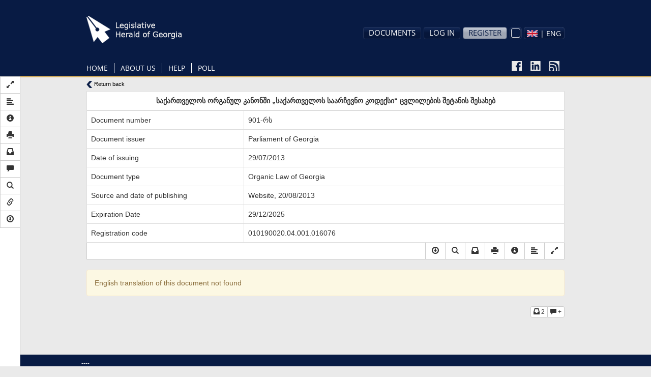

--- FILE ---
content_type: text/html; charset=utf-8
request_url: https://accounts.google.com/o/oauth2/postmessageRelay?parent=https%3A%2F%2Fmatsne.gov.ge&jsh=m%3B%2F_%2Fscs%2Fabc-static%2F_%2Fjs%2Fk%3Dgapi.lb.en.2kN9-TZiXrM.O%2Fd%3D1%2Frs%3DAHpOoo_B4hu0FeWRuWHfxnZ3V0WubwN7Qw%2Fm%3D__features__
body_size: 161
content:
<!DOCTYPE html><html><head><title></title><meta http-equiv="content-type" content="text/html; charset=utf-8"><meta http-equiv="X-UA-Compatible" content="IE=edge"><meta name="viewport" content="width=device-width, initial-scale=1, minimum-scale=1, maximum-scale=1, user-scalable=0"><script src='https://ssl.gstatic.com/accounts/o/2580342461-postmessagerelay.js' nonce="OfccfuKUWHDypTo2lMTiUQ"></script></head><body><script type="text/javascript" src="https://apis.google.com/js/rpc:shindig_random.js?onload=init" nonce="OfccfuKUWHDypTo2lMTiUQ"></script></body></html>

--- FILE ---
content_type: text/css
request_url: https://matsne.gov.ge/sites/all/modules/custom/document_search/assets/document_view.css?rv23ru
body_size: 4085
content:
.document-sidebar {
    position: fixed;
    top: 150px;
    left: 0;
    bottom: 0;
    z-index: 100;
    background: #fff;
    display: none;
}

.document-sidebar-controls {
    height: 100%;
    border-right: #ccc solid 1px;
}

.show-sidebar-content .document-sidebar-content {
    display: block;
    overflow: auto;
}

.document-sidebar-content {
    display: none;
    position: absolute;
    left: 40px;
    top: 0;
    background: #F7F7F7;
    bottom: 0;
    width: 400px;
    border-right: #ccc 1px solid;
}

.toolbar-drawer .document-sidebar {
    top: 64px;
}

body .document-sidebar-controls .btn {
    border-right: 0px;
    border-radius: 0 !important;
}

#block-system-main {
    position: relative;
}

.document-header {
    background: white;
}

.document-header .table-info {
    margin-bottom: 0;
}

.document-header-mini {
    display: none;
    font-size: 11px;
    border: 1px solid #ddd;
    background: white;
    box-shadow: 0px 0px 4px 0px rgba(0, 0, 0, .3);
    z-index: 100;
    margin-top: -1px;
    position: fixed;
    top: 0;
    width: 940px;
}

.document-header-mini.visible {
    display: flex;
}

.document-header-mini div {
    padding: 5px;
    text-align: center;
    flex: auto;
    text-overflow: ellipsis;
    white-space: nowrap;
    overflow: hidden;
}

.document-header-mini div:not(:last-child) {
    border-right: 1px solid #ddd;
}

.document-bar {
    text-align: right;
    border-bottom: #ccc solid 1px;
    border-left: #ccc solid 1px;
    margin-bottom: 20px;
}

.document-bar .btn {
    border-bottom: 0;
    border-top: 0;
    border-radius: 0;
}

.table-info td:first-child:not(:last-child) {
    width: 33%;
}

.main-container.container-fluid {
    padding-left: 60px;
    padding-right: 15px;
}

.sidebar-content-header {
    border-bottom: 1px solid #FFF;
    line-height: 2.5;
    padding-left: 0.25em;
    background: #F0F0F0;
    margin: 0;
    padding-right: 2em;
}

.sidebar-content-target {
    display: none;
}

.document-sidebar-content .sidebar-content-target .list-group-item {
    border-radius: 0;
    border-left: 0;
    border-right: 0;
}

body .no-margin-bottom {
    margin-bottom: 0;

}

.document-sidebar-close {
    position: absolute;
    top: 0.4em;
    right: 0.4em;
}

.page-header {
    display: none;
}

#document-structure .document-structure-tree,
.panel-heading-compact .toolbar-heading,
#document-references .list-group-item,
#document-explanations .list-group-item {
    font-size: 0.75em;
}

#document-references .panel {
    margin: 0.5em;
}

.document .document-anchor-panel {
    position: relative;
    float: right;
    text-indent: 0;
}

.document .mimgebixml,
.document .sataurixml,
.document .karixml,
.document .karisataurixml,
.document .tavixml,
.document .abzacixml,
.document .tavisataurixml,
.document .muxlixml {
    clear: both;
}

.comment-group-item .list-group-item-text {
    font-size: 0.8em;
}

.comment-group-item .list-group-item-heading {
    font-size: 0.85em;
    font-weight: bold;
}

.comment-inside-group-item .comment {
    max-width: 320px;
    word-wrap: break-word;
}

.comment-inside-group-item .image {
    width: 45px;
    padding: 5px 0 0 5px;
}

.comment-inside-group-item .img-responsive {
    width: 100%;
}

.comment-inside-group-item .no-image {
    width: 40px;
    text-align: center;
    line-height: 15px;
    font-size: 10px;
    background: rgb(224, 224, 224);
    height: 40px;
    padding: 5px 0;
}

.comment-inside-group-item button.btn {
    font-size: 0.7em;
}

.page-document-view .popover-content,
.comment-inside-group-item .comment-author-name,
.comment-inside-group-item textarea,
#document-comment-new textarea,
.comment-inside-group-item p {
    font-size: 0.8em;
}

.comment-inside-group-item .comment-footer {
    clear: both;
    padding-top: 4px;
}

.comment-inside-group-item .comment-rate-btn {
    position: relative;
    top: 4px;
}

.comment-inside-group-item .comment-author-name {
    margin-right: 0.3em;
    float: left;
}

.comment-inside-group-item:hover .btn-group {
    opacity: 1;
}

.comment-inside-group-item .btn-group {
    opacity: 0;
}
.comment-inside-group-item.editing-comment .btn-group {
    display: none;
}

.comment blockquote {
    font-size: 12px;
}

.page-document-view .popover-content {
    padding: 5px 7px;
}

.highlight-item {
    margin: 5px;
    background-color: #ffffff;
    border: 1px solid #dddddd;
    border-radius: 3px;
    position: relative;
    cursor: pointer;
}

.highlight-item .comment {
    padding: 10px;
}

.main-buttons {
    display: none !important;
}

.highlight-item:hover .main-buttons {
    display: block !important;
}

.highlight-item.editing-highlight .main-buttons {
    display: none !important;
}

.highlight-buttons {
    position: absolute !important;
    top: 0;
    right: 0;
    padding: 5px 10px;
    border: 1px solid #ddd;
    border-top: none;
    border-right: none;
    background: #f7f7f7;
    border-bottom-left-radius: 3px;
}

.fb-share-btn {
    border: none;
    font-size: 11px;
    vertical-align: middle;
    background: #4267b2;
    color: white;
    border-radius: 3px;
    padding: 2px 5px;
}

.fb-share-btn i {
    font-size: 15px;
    margin-right: 2px;
}

.fb-share-btn i, .fb-share-btn span {
    vertical-align: middle;
}

.fb-share-btn:hover {
    background: #365899;
}

.fb-share-btn:focus {
    outline: none;
}

.highlight-quote {
    font-weight: bolder;
    padding: 10px;
}

.highlight-quote a {
    color: black !important;
    text-underline: none;
}

.highlight-quote:hover {
    text-decoration: underline;
}

.highlighticon{
    width: 14px;
    height: 16px;
}

.highlight-item.editing-highlight .comment {
    display: none;
}
.highlight-item.editing-highlight .hide {
    display: block !important;
}

.highlight-text {
    resize: none;
    height: auto;
    padding: 9px 3px;
    width: calc(100% - 12px);
    margin-left: 6px;
    border: 1px solid #ccc;
    background: white;
    transition: .1s border-color, .1s box-shadow;
}

.highlight-text:focus {
    outline: none;
    border-color: #66afe9;
    box-shadow: inset 0 1px 1px rgba(0,0,0,.075), 0 0 8px rgba(102, 175, 233, 0.6);
}

.no-highlights-block {
    text-align: center;
    margin-top: 20px;
}

.highlights-loading {
    margin: 20px auto;
    width: 20px;
    height: 20px;
    background: url(img/loading.gif) no-repeat center;
    background-size: contain;
}

.annotator-controls.hidden {
    display: none !important;
}

.sidebar-content-target-highlights:focus{
    outline: 0;
}

body.no-highlights .annotator-adder{
    display: none !important;
}

#annotator-field-0 {
    max-height: 200px !important;
    max-width: 350px !important;
}

.document-text-search-wrapper #document-text-search {
    display: block;
    width: 321px;
    margin: 0;
    border-radius: 4px 0 0 4px;
    border: 1px solid rgb(199, 199, 199);
    height: 25px;
    padding: 4px 70px 4px 10px;
}

.document-text-search-wrapper #document-text-search:focus,
.document-text-search-wrapper .close:focus {
    outline: none;
}

.document-text-search-wrapper #search-result-stats {
    top: 4px;
    bottom: 5px;
    right: 78px;
    position: absolute;
    line-height: 21px;
    padding: 0 3px 0;
}

.document-text-search-wrapper #search-result-stats.not-found {
    background: #FF8B8B;
}

.document-text-search-wrapper .search-up {
    border-radius: 0;
}

.document-text-search-wrapper .search-down {
}

.document-text-search-wrapper .btn-group {
    position: absolute;
    top: 2px;
    bottom: 0;
    right: 26px;
}

.document-text-search-wrapper .btn-group .btn {
    padding: 6px 8px;
    font-size: 8px;
}

.document-text-search-wrapper .close {
    position: absolute;
    top: 0;
    bottom: 0;
    right: 8px;
}

.document-text-search-wrapper {
    position: fixed;
    top: 0;
    left: 50px;
    z-index: 10000000;
    width: 400px;
    background: #E3E3E2;
    padding: 2px 3px 3px 3px;
    height: 30px;
    border-radius: 0 0 2px 2px;
    border: 1px solid #bbbbbb;
    border-top: 0;
}

.document .highlight {
    background: #ffc84f;
}

.document .highlight.active {
    background: #ff5800;
}

#document-comment-new .comment-wrapper {
    padding-bottom: 5px;
}

#document-comment-new.with-alert .alert {
    margin: 0;
}

#document-comment-new.with-alert {
    padding: 0;
}

#document-comment-new {
    padding: 5px 5px 5px 50px;
    position: relative;
    background: white;
    border: 1px solid rgb(209, 209, 209);
    border-top: 0;
    border-radius: 0 0 4px 4px;
    margin-bottom: 10em;
}

#document-comments-inside .panel > .table:last-child > tbody:last-child > tr:last-child td:first-child {
    border-bottom-left-radius: 0px;
}

#document-comments-inside .panel > .table:last-child > tbody:last-child > tr:last-child td:last-child {
    border-bottom-left-radius: 0px;
}

#document-comments-inside .panel {
    margin-bottom: 0;
    border-bottom-left-radius: 0;
    border-bottom-right-radius: 0;

}

#document-comment-new textarea {
    overflow: hidden;
    width: 100%;
    min-height: 40px;
    border-radius: 0;
}

#document-comment-new .profile-image {
    width: 40px;
    position: absolute;
    left: 5px;
    height: 40px;
}

#document-comment-new .emotions-list {
    margin: 2px 0 5px 1px;
}

#document-comment-new .emotions-list .btn {
    padding: 3px;
}

#document-comment-new .quotation-icon {
    line-height: 4px;
    width: 13px;
    text-align: center;
    font-size: 2.5em;
    position: relative;
    top: 13px;
}

#document-comment-new .alert {
    border-radius: 0;
}

.scroller {
    overflow: auto;
    position: absolute;
    top: 40px;
    bottom: 0;
    left: 0;
    right: 0;
}

.parallel-view-block {
    overflow: auto;
}

.document-diff-selection #document-diff-publication,
.document-diff-selection #document-diff-publication2 {
    width: 341px;
    margin: 0;
    border-radius: 4px 0 0 4px;
    border: 1px solid rgb(199, 199, 199);
    height: 27px;
    /*padding: 4px -2px 4px 0px;*/
}


.document-diff-selection #document-diff-publication:focus,
.document-diff-selection #document-diff-publication2:focus,
.document-diff-selection .close:focus {
    outline: none;
}

.document-diff-selection .close {
    position: absolute;
    top: 0;
    bottom: 0;
    right: 8px;
}

.document-diff-selection {
    position: fixed;
    top: 0;
    left: 50px;
    z-index: 10000000;
    width: 730px;
    background: #E3E3E2;
    padding: 2px 3px 3px 3px;
    height: 30px;
    border-radius: 0 0 2px 2px;
    border: 1px solid #bbbbbb;
    border-top: 0;
}

#document-parallelDiff-button span,
#document-diffService-button span {
  margin-right: 5px;
}
#document-parallelDiff-button,
#document-diffService-button {
  font-family: "BPG Nino Mtavruli", sans-serif;
  padding-top: 5px;
}
.document-diff-selection .btn-group {
    position: absolute;
}

.document-diff-selection .btn-group .btn {
    padding: 3px 6px 0px 6px;
    font-size: 14px;
    border-radius: 0px 4px 4px 0px;
}

.document-diff-selection .btn-group #document-partial-diff-button {
    padding: 2px 6px 1px 6px;
}

.document-diff-selection--parallel {
    height: 65px;
}

.document-diff-selection--parallel select{
    margin: 2px 0 !important;
}

.document-diff-selection--parallel .btn-group,
.document-diff-selection--parallel .close {
    top: 4px;
    bottom: auto;
}

.panel-heading.panel-heading-compact {
    padding: 5px 15px;
}

.document-structure-tree .list-group {
    margin-bottom: 0;
}

.oldStyleDocumentPart {
    color: #525149 !Important;
    text-decoration: none !Important;
    cursor: default !Important;
}

/* download buttons new styles */
.save-document {
    position: relative;
}

.save-document:hover ul {
    display: block;
}

.save-document.active {
    pointer-events: none;
}

.save-document.active ul {
    display: block;
}

.audiofile-loading {
    display: none;
    position: absolute;
    left: 50%;
    top: 50%;
    transform: translate(-50%, -50%);
    width: 15px;
    height: 15px;
    background: url(img/loading.gif) no-repeat center;
    background-size: contain;
    vertical-align: middle;
}

.save-document.active .audiofile-loading {
    display: block;
}

.save-document.active .save-audiofile .btn-text {
    display: none;
}



.save-document ul {
    display: none;
    padding: 0;
    list-style: none;
    position: absolute;
    left: 100%;
    background: RGBA(230, 230, 230, 1.00);
    top: -1px;
    border: 1px solid RGBA(173, 173, 173, 1.00);
}

.save-document ul li {
    text-align: left;
    padding: 3px 2px;
}

.save-document ul li + li {
    border-top: 1px solid RGBA(173, 173, 173, 1.00);
}

.save-document--bottom ul {
    top: 100%;
    left: -1px;
}

.savetodropbox a.dropbox-saver, .savetodropbox a.dropbox-dropin-btn, .savefile .btn {
    font-weight: normal;
    /*height: 21px !important;*/
    background-color: #ededed !important;
    background-image: -webkit-linear-gradient(top, #f5f5f5, #e6e6e6) !important;
    background-image: -moz-linear-gradient(top, #f5f5f5, #e6e6e6) !important;
    background-image: -ms-linear-gradient(top, #f5f5f5, #e6e6e6) !important;
    background-image: -o-linear-gradient(top, #f5f5f5, #e6e6e6) !important;
    background-image: linear-gradient(top, #f5f5f5, #e6e6e6) !important;
    border: 1px solid #dcdcdc !important;
    border: 1px solid rgba(0, 0, 0, 0.1) !important;
    outline: none !important;
    width: 100%;
    position: relative;
    display: block;
    box-sizing: border-box !important;
    height: 29px !important;
    text-align: left;
    padding: 1px 3px;
    font-family: arial, sans-serif;
    /*font-family: "Lucida Grande", "Segoe UI", "Tahoma", "Helvetica Neue", "Helvetica", sans-serif;*/
    font-size: 11px !important;
    font-weight: normal !important;
    color: #444;
}

.savetodropbox a {
    -moz-box-sizing: border-box !important;
}

.savetodropbox a.dropbox-saver:hover, .savetodropbox a.dropbox-dropin-btn:hover, .savefile .btn:hover {
    background-color: #e8e8e8;
    background-image: -webkit-linear-gradient(top, #f0f0f0, #e1e1e1) !important;
    background-image: -moz-linear-gradient(top, #f0f0f0, #e1e1e1) !important;
    background-image: -ms-linear-gradient(top, #f0f0f0, #e1e1e1) !important;
    background-image: -o-linear-gradient(top, #f0f0f0, #e1e1e1) !important;
    background-image: linear-gradient(top, #f0f0f0, #e1e1e1) !important;
}

.savetodropbox.sidebar {
    background: transparent !important;
    text-indent: -9999px;
}
.savetodropbox.sidebar a.dropbox-dropin-btn {
    background: none !important;
    border: none !important;
}

.savetodropbox.sidebar:hover {
    background: none !important;
}
.savetodropbox.sidebar:hover a.dropbox-dropin-btn {
    background: none !important;
}

.savetodropbox.sidebar .dropin-btn-status{
    position: absolute;
    left: 0;
    margin: 0;
}

.dropin-btn-status {
    margin-top: 3px !important;
}

.savefile .btn .glyphicon {
    margin: 3px 5px 0 2px;
    font-size: 14px;
}

.savefile .btn .btn-text {
    margin-top: 6px;
    width: calc(100% - 27px);
    display: inline-block;
    text-align: center;
}

.save-audiofile .glyphicon, .save-audiofile .btn-text {
    vertical-align: middle;
    margin: 0;
}

.save-audiofile .glyphicon {
    margin-right: 10px;
}

.savetodrive-wrapper > div, .savetodrive-wrapper > div > iframe {
    width: 100% !important;
}

.glyphicon-file--pdf:before, .glyphicon-file--doc:before {
    content: "" !important;
    background: url('img/pdf-colored.png') no-repeat center center;
    background-size: cover !important;
    width: 14px;
    height: 16px;
    display: block;
}

.glyphicon-file--doc:before {
    background: url('img/doc-colored.png') no-repeat center center;
}

select.changes {
    font-size: 13pt;
    color: #4F81BD;
    outline: none;
}

body.parallel footer.footer.container.copyright {
    margin-top: 2px;
}

.scrollpoint--show {
    background: #ade286;
}

.match-debug ul {
    list-style: none;
    margin: 0;
    display: flex;
    background: #ade286;
    justify-content: center;
}

.match-debug ul li {
    flex: 1 1;
    background: #ade286;
    font-size: 1.6em;
    margin: 10px;
    text-align: center;
}

.court-decisions-explanations,
.annotatedLink {
    background: #081b44 !important;
}

#maindoc .tooltip-inner {
  max-width: 700px!important;
  font-size: 14px;
}

.annotatedLink {
  display: block;
}

.court-gavel-icon {
    width: 16px;
    height: 16px;
    margin: -2px;
    background: url(img/court-gavel.png) no-repeat center;
    background-size: contain;
}

.annotation-globe-icon {
  color: #ecbe60;
}

#publicationchange {
    margin: 10px 0 10px 5px;
    outline: none;
}

.tooltip {
    z-index: 1000000001 !important;
}

@-moz-keyframes spin {
    from { -moz-transform: rotate(0deg); }
    to { -moz-transform: rotate(360deg); }
}
@-webkit-keyframes spin {
    from { -webkit-transform: rotate(0deg); }
    to { -webkit-transform: rotate(360deg); }
}
@keyframes spin {
    from {transform:rotate(0deg);}
    to {transform:rotate(360deg);}
}

.rotate {
    -webkit-animation-name: spin;
    -webkit-animation-duration: 3000ms;
    -webkit-animation-iteration-count: infinite;
    -webkit-animation-timing-function: linear;
    -moz-animation-name: spin;
    -moz-animation-duration: 3000ms;
    -moz-animation-iteration-count: infinite;
    -moz-animation-timing-function: linear;
    -ms-animation-name: spin;
    -ms-animation-duration: 3000ms;
    -ms-animation-iteration-count: infinite;
    -ms-animation-timing-function: linear;

    animation-name: spin;
    animation-duration: 3000ms;
    animation-iteration-count: infinite;
    animation-timing-function: linear;
}

.document-navigation {
    display: none;
    position: absolute;
    width: 400px;
    background: #fff;
    border: 1px solid #ccc;
    top: 30px;
    left: 50px;
    padding: 10px;
    cursor: pointer;
    transition: .1s border-color;
    max-height: calc(100vh - 30px);
    overflow-y: auto;
}

.document-navigation.active {
    display:block;
}

.nav-result-block {
    position: relative;
    margin-bottom: 5px;
    border: 1px solid transparent;
    padding: 5px 10px;
    border-radius: 2px;
    transition: .1s border-color;
}

.nav-result-block:last-child {
    margin-bottom: 0;
}

.nav-result-block:hover {
    border-color: #A3BDE3;
}

.nav-result-block.active {
    border-color: #A3BDE3;
}

.nav-result-block.active:after {
    content: '';
    display: block;
    position: absolute;
    top: 0;
    left: 0;
    width: 100%;
    height: 100%;
    border: 1px solid #A3BDE3;
}

@media screen and (max-width: 1865px){
    .main-container.search {
        margin-right: 100px;
    }
}

@media screen and (max-width: 1540px){
    .main-container.search {
        margin-right: 50px;
    }

    .document-navigation {
        width: 300px;
    }
}

@media screen and (max-width: 1400px){
    .main-container.search {
        margin-right: 0;
    }

    .document-navigation {
        width: 220px;
    }
}

@media screen and (max-width: 1250px){
    .main-container.search {
        margin-right: auto;
    }

    .document-navigation {
        display: none !important;
    }
}


--- FILE ---
content_type: application/javascript
request_url: https://matsne.gov.ge/sites/all/modules/custom/document_search/assets/contextMenu/jquery.contextMenu.min.js?rv23ru
body_size: 7981
content:
!function(e){"function"==typeof define&&define.amd?define(["jquery"],e):"object"==typeof exports?e(require("jquery")):e(jQuery)}(function(m){"use strict";var a;m.support.htmlMenuitem="HTMLMenuItemElement"in window,m.support.htmlCommand="HTMLCommandElement"in window,m.support.eventSelectstart="onselectstart"in document.documentElement,m.ui&&m.widget||(m.cleanData=(a=m.cleanData,function(e){var t,n,o;for(o=0;null!=e[o];o++){n=e[o];try{(t=m._data(n,"events"))&&t.remove&&m(n).triggerHandler("remove")}catch(e){}}a(e)}));var c=null,d=!1,p=m(window),f=0,h={},x={},v={},g={selector:null,appendTo:null,trigger:"right",autoHide:!1,delay:200,reposition:!0,hideOnSecondTrigger:!1,selectableSubMenu:!1,classNames:{hover:"context-menu-hover",disabled:"context-menu-disabled",visible:"context-menu-visible",notSelectable:"context-menu-not-selectable",icon:"context-menu-icon",iconEdit:"context-menu-icon-edit",iconCut:"context-menu-icon-cut",iconCopy:"context-menu-icon-copy",iconPaste:"context-menu-icon-paste",iconDelete:"context-menu-icon-delete",iconAdd:"context-menu-icon-add",iconQuit:"context-menu-icon-quit",iconLoadingClass:"context-menu-icon-loading"},determinePosition:function(e){if(m.ui&&m.ui.position)e.css("display","block").position({my:"center top",at:"center bottom",of:this,offset:"0 5",collision:"fit"}).css("display","none");else{var t=this.offset();t.top+=this.outerHeight(),t.left+=this.outerWidth()/2-e.outerWidth()/2,e.css(t)}},position:function(e,t,n){var o;if(t||n){if("maintain"===t&&"maintain"===n)o=e.$menu.position();else{var a=e.$menu.offsetParent().offset();o={top:n-a.top,left:t-a.left}}var s=p.scrollTop()+p.height(),i=p.scrollLeft()+p.width(),c=e.$menu.outerHeight(),l=e.$menu.outerWidth();o.top+c>s&&(o.top-=c),o.top<0&&(o.top=0),o.left+l>i&&(o.left-=l),o.left<0&&(o.left=0),e.$menu.css(o)}else e.determinePosition.call(this,e.$menu)},positionSubmenu:function(e){if(void 0!==e)if(m.ui&&m.ui.position)e.css("display","block").position({my:"left top-5",at:"right top",of:this,collision:"flipfit fit"}).css("display","");else{var t={top:-9,left:this.outerWidth()-5};e.css(t)}},zIndex:1,animation:{duration:50,show:"slideDown",hide:"slideUp"},events:{show:m.noop,hide:m.noop,activated:m.noop},callback:null,items:{}},s={timer:null,pageX:null,pageY:null},b={abortevent:function(e){e.preventDefault(),e.stopImmediatePropagation()},contextmenu:function(e){var t=m(this);if("right"===e.data.trigger&&(e.preventDefault(),e.stopImmediatePropagation()),!("right"!==e.data.trigger&&"demand"!==e.data.trigger&&e.originalEvent||!(void 0===e.mouseButton||!e.data||"left"===e.data.trigger&&0===e.mouseButton||"right"===e.data.trigger&&2===e.mouseButton)||t.hasClass("context-menu-active")||t.hasClass("context-menu-disabled"))){if(c=t,e.data.build){var n=e.data.build(c,e);if(!1===n)return;if(e.data=m.extend(!0,{},g,e.data,n||{}),!e.data.items||m.isEmptyObject(e.data.items))throw window.console&&(console.error||console.log).call(console,"No items specified to show in contextMenu"),new Error("No Items specified");e.data.$trigger=c,$.create(e.data)}$.show.call(t,e.data,e.pageX,e.pageY)}},click:function(e){e.preventDefault(),e.stopImmediatePropagation(),m(this).trigger(m.Event("contextmenu",{data:e.data,pageX:e.pageX,pageY:e.pageY}))},mousedown:function(e){var t=m(this);c&&c.length&&!c.is(t)&&c.data("contextMenu").$menu.trigger("contextmenu:hide"),2===e.button&&(c=t.data("contextMenuActive",!0))},mouseup:function(e){var t=m(this);t.data("contextMenuActive")&&c&&c.length&&c.is(t)&&!t.hasClass("context-menu-disabled")&&(e.preventDefault(),e.stopImmediatePropagation(),(c=t).trigger(m.Event("contextmenu",{data:e.data,pageX:e.pageX,pageY:e.pageY}))),t.removeData("contextMenuActive")},mouseenter:function(e){var t=m(this),n=m(e.relatedTarget),o=m(document);n.is(".context-menu-list")||n.closest(".context-menu-list").length||c&&c.length||(s.pageX=e.pageX,s.pageY=e.pageY,s.data=e.data,o.on("mousemove.contextMenuShow",b.mousemove),s.timer=setTimeout(function(){s.timer=null,o.off("mousemove.contextMenuShow"),(c=t).trigger(m.Event("contextmenu",{data:s.data,pageX:s.pageX,pageY:s.pageY}))},e.data.delay))},mousemove:function(e){s.pageX=e.pageX,s.pageY=e.pageY},mouseleave:function(e){var t=m(e.relatedTarget);if(!t.is(".context-menu-list")&&!t.closest(".context-menu-list").length){try{clearTimeout(s.timer)}catch(e){}s.timer=null}},layerClick:function(a){var s,i,c=m(this).data("contextMenuRoot"),l=a.button,r=a.pageX,u=a.pageY,d=void 0===r;a.preventDefault(),setTimeout(function(){if(d)null!=c&&null!==c.$menu&&void 0!==c.$menu&&c.$menu.trigger("contextmenu:hide");else{var e,t="left"===c.trigger&&0===l||"right"===c.trigger&&2===l;if(document.elementFromPoint&&c.$layer){if(c.$layer.hide(),(s=document.elementFromPoint(r-p.scrollLeft(),u-p.scrollTop())).isContentEditable){var n=document.createRange(),o=window.getSelection();n.selectNode(s),n.collapse(!0),o.removeAllRanges(),o.addRange(n)}m(s).trigger(a),c.$layer.show()}if(c.hideOnSecondTrigger&&t&&null!==c.$menu&&void 0!==c.$menu)c.$menu.trigger("contextmenu:hide");else{if(c.reposition&&t)if(document.elementFromPoint){if(c.$trigger.is(s))return void c.position.call(c.$trigger,c,r,u)}else if(i=c.$trigger.offset(),e=m(window),i.top+=e.scrollTop(),i.top<=a.pageY&&(i.left+=e.scrollLeft(),i.left<=a.pageX&&(i.bottom=i.top+c.$trigger.outerHeight(),i.bottom>=a.pageY&&(i.right=i.left+c.$trigger.outerWidth(),i.right>=a.pageX))))return void c.position.call(c.$trigger,c,r,u);s&&t&&c.$trigger.one("contextmenu:hidden",function(){m(s).contextMenu({x:r,y:u,button:l})}),null!=c&&null!==c.$menu&&void 0!==c.$menu&&c.$menu.trigger("contextmenu:hide")}}},50)},keyStop:function(e,t){t.isInput||e.preventDefault(),e.stopPropagation()},key:function(e){var t={};c&&(t=c.data("contextMenu")||{}),void 0===t.zIndex&&(t.zIndex=0);var n=0,o=function(e){""!==e.style.zIndex?n=e.style.zIndex:null!==e.offsetParent&&void 0!==e.offsetParent?o(e.offsetParent):null!==e.parentElement&&void 0!==e.parentElement&&o(e.parentElement)};if(o(e.target),!(t.$menu&&parseInt(n,10)>parseInt(t.$menu.css("zIndex"),10))){switch(e.keyCode){case 9:case 38:if(b.keyStop(e,t),t.isInput){if(9===e.keyCode&&e.shiftKey)return e.preventDefault(),t.$selected&&t.$selected.find("input, textarea, select").blur(),void(null!==t.$menu&&void 0!==t.$menu&&t.$menu.trigger("prevcommand"));if(38===e.keyCode&&"checkbox"===t.$selected.find("input, textarea, select").prop("type"))return void e.preventDefault()}else if(9!==e.keyCode||e.shiftKey)return void(null!==t.$menu&&void 0!==t.$menu&&t.$menu.trigger("prevcommand"));break;case 40:if(b.keyStop(e,t),!t.isInput)return void(null!==t.$menu&&void 0!==t.$menu&&t.$menu.trigger("nextcommand"));if(9===e.keyCode)return e.preventDefault(),t.$selected&&t.$selected.find("input, textarea, select").blur(),void(null!==t.$menu&&void 0!==t.$menu&&t.$menu.trigger("nextcommand"));if(40===e.keyCode&&"checkbox"===t.$selected.find("input, textarea, select").prop("type"))return void e.preventDefault();break;case 37:if(b.keyStop(e,t),t.isInput||!t.$selected||!t.$selected.length)break;if(!t.$selected.parent().hasClass("context-menu-root")){var a=t.$selected.parent().parent();return t.$selected.trigger("contextmenu:blur"),void(t.$selected=a)}break;case 39:if(b.keyStop(e,t),t.isInput||!t.$selected||!t.$selected.length)break;var s=t.$selected.data("contextMenu")||{};if(s.$menu&&t.$selected.hasClass("context-menu-submenu"))return t.$selected=null,s.$selected=null,void s.$menu.trigger("nextcommand");break;case 35:case 36:return t.$selected&&t.$selected.find("input, textarea, select").length?void 0:((t.$selected&&t.$selected.parent()||t.$menu).children(":not(."+t.classNames.disabled+", ."+t.classNames.notSelectable+")")[36===e.keyCode?"first":"last"]().trigger("contextmenu:focus"),void e.preventDefault());case 13:if(b.keyStop(e,t),t.isInput){if(t.$selected&&!t.$selected.is("textarea, select"))return void e.preventDefault();break}return void(void 0!==t.$selected&&null!==t.$selected&&t.$selected.trigger("mouseup"));case 32:case 33:case 34:return void b.keyStop(e,t);case 27:return b.keyStop(e,t),void(null!==t.$menu&&void 0!==t.$menu&&t.$menu.trigger("contextmenu:hide"));default:var i=String.fromCharCode(e.keyCode).toUpperCase();if(t.accesskeys&&t.accesskeys[i])return void t.accesskeys[i].$node.trigger(t.accesskeys[i].$menu?"contextmenu:focus":"mouseup")}e.stopPropagation(),void 0!==t.$selected&&null!==t.$selected&&t.$selected.trigger(e)}},prevItem:function(e){e.stopPropagation();var t=m(this).data("contextMenu")||{},n=m(this).data("contextMenuRoot")||{};if(t.$selected){var o=t.$selected;(t=t.$selected.parent().data("contextMenu")||{}).$selected=o}for(var a=t.$menu.children(),s=t.$selected&&t.$selected.prev().length?t.$selected.prev():a.last(),i=s;s.hasClass(n.classNames.disabled)||s.hasClass(n.classNames.notSelectable)||s.is(":hidden");)if((s=s.prev().length?s.prev():a.last()).is(i))return;t.$selected&&b.itemMouseleave.call(t.$selected.get(0),e),b.itemMouseenter.call(s.get(0),e);var c=s.find("input, textarea, select");c.length&&c.focus()},nextItem:function(e){e.stopPropagation();var t=m(this).data("contextMenu")||{},n=m(this).data("contextMenuRoot")||{};if(t.$selected){var o=t.$selected;(t=t.$selected.parent().data("contextMenu")||{}).$selected=o}for(var a=t.$menu.children(),s=t.$selected&&t.$selected.next().length?t.$selected.next():a.first(),i=s;s.hasClass(n.classNames.disabled)||s.hasClass(n.classNames.notSelectable)||s.is(":hidden");)if((s=s.next().length?s.next():a.first()).is(i))return;t.$selected&&b.itemMouseleave.call(t.$selected.get(0),e),b.itemMouseenter.call(s.get(0),e);var c=s.find("input, textarea, select");c.length&&c.focus()},focusInput:function(){var e=m(this).closest(".context-menu-item"),t=e.data(),n=t.contextMenu,o=t.contextMenuRoot;o.$selected=n.$selected=e,o.isInput=n.isInput=!0},blurInput:function(){var e=m(this).closest(".context-menu-item").data(),t=e.contextMenu;e.contextMenuRoot.isInput=t.isInput=!1},menuMouseenter:function(){m(this).data().contextMenuRoot.hovering=!0},menuMouseleave:function(e){var t=m(this).data().contextMenuRoot;t.$layer&&t.$layer.is(e.relatedTarget)&&(t.hovering=!1)},itemMouseenter:function(e){var t=m(this),n=t.data(),o=n.contextMenu,a=n.contextMenuRoot;a.hovering=!0,e&&a.$layer&&a.$layer.is(e.relatedTarget)&&(e.preventDefault(),e.stopImmediatePropagation()),(o.$menu?o:a).$menu.children("."+a.classNames.hover).trigger("contextmenu:blur").children(".hover").trigger("contextmenu:blur"),t.hasClass(a.classNames.disabled)||t.hasClass(a.classNames.notSelectable)?o.$selected=null:t.trigger("contextmenu:focus")},itemMouseleave:function(e){var t=m(this),n=t.data(),o=n.contextMenu,a=n.contextMenuRoot;if(a!==o&&a.$layer&&a.$layer.is(e.relatedTarget))return void 0!==a.$selected&&null!==a.$selected&&a.$selected.trigger("contextmenu:blur"),e.preventDefault(),e.stopImmediatePropagation(),void(a.$selected=o.$selected=o.$node);o&&o.$menu&&o.$menu.hasClass("context-menu-visible")||t.trigger("contextmenu:blur")},itemClick:function(e){var t,n=m(this),o=n.data(),a=o.contextMenu,s=o.contextMenuRoot,i=o.contextMenuKey;if(!(!a.items[i]||n.is("."+s.classNames.disabled+", .context-menu-separator, ."+s.classNames.notSelectable)||n.is(".context-menu-submenu")&&!1===s.selectableSubMenu)){if(e.preventDefault(),e.stopImmediatePropagation(),m.isFunction(a.callbacks[i])&&Object.prototype.hasOwnProperty.call(a.callbacks,i))t=a.callbacks[i];else{if(!m.isFunction(s.callback))return;t=s.callback}!1!==t.call(s.$trigger,i,s,e)?s.$menu.trigger("contextmenu:hide"):s.$menu.parent().length&&$.update.call(s.$trigger,s)}},inputClick:function(e){e.stopImmediatePropagation()},hideMenu:function(e,t){var n=m(this).data("contextMenuRoot");$.hide.call(n.$trigger,n,t&&t.force)},focusItem:function(e){e.stopPropagation();var t=m(this),n=t.data(),o=n.contextMenu,a=n.contextMenuRoot;t.hasClass(a.classNames.disabled)||t.hasClass(a.classNames.notSelectable)||(t.addClass([a.classNames.hover,a.classNames.visible].join(" ")).parent().find(".context-menu-item").not(t).removeClass(a.classNames.visible).filter("."+a.classNames.hover).trigger("contextmenu:blur"),o.$selected=a.$selected=t,o&&o.$node&&o.$node.hasClass("context-menu-submenu")&&o.$node.addClass(a.classNames.hover),o.$node&&a.positionSubmenu.call(o.$node,o.$menu))},blurItem:function(e){e.stopPropagation();var t=m(this),n=t.data(),o=n.contextMenu,a=n.contextMenuRoot;o.autoHide&&t.removeClass(a.classNames.visible),t.removeClass(a.classNames.hover),o.$selected=null}},$={show:function(n,e,t){var o=m(this),a={};if(m("#context-menu-layer").trigger("mousedown"),n.$trigger=o,!1!==n.events.show.call(o,n))if(!1!==$.update.call(o,n)){if(n.position.call(o,n,e,t),n.zIndex){var s=n.zIndex;"function"==typeof n.zIndex&&(s=n.zIndex.call(o,n)),a.zIndex=function(e){for(var t=0,n=e;t=Math.max(t,parseInt(n.css("z-index"),10)||0),(n=n.parent())&&n.length&&!(-1<"html body".indexOf(n.prop("nodeName").toLowerCase())););return t}(o)+s}$.layer.call(n.$menu,n,a.zIndex),n.$menu.find("ul").css("zIndex",a.zIndex+1),n.$menu.css(a)[n.animation.show](n.animation.duration,function(){o.trigger("contextmenu:visible"),$.activated(n),n.events.activated(n)}),o.data("contextMenu",n).addClass("context-menu-active"),m(document).off("keydown.contextMenu").on("keydown.contextMenu",b.key),n.autoHide&&m(document).on("mousemove.contextMenuAutoHide",function(e){var t=o.offset();t.right=t.left+o.outerWidth(),t.bottom=t.top+o.outerHeight(),!n.$layer||n.hovering||e.pageX>=t.left&&e.pageX<=t.right&&e.pageY>=t.top&&e.pageY<=t.bottom||setTimeout(function(){n.hovering||null===n.$menu||void 0===n.$menu||n.$menu.trigger("contextmenu:hide")},50)})}else c=null;else c=null},hide:function(t,e){var n=m(this);if(t||(t=n.data("contextMenu")||{}),e||!t.events||!1!==t.events.hide.call(n,t)){if(n.removeData("contextMenu").removeClass("context-menu-active"),t.$layer){setTimeout((o=t.$layer,function(){o.remove()}),10);try{delete t.$layer}catch(e){t.$layer=null}}var o;c=null,t.$menu.find("."+t.classNames.hover).trigger("contextmenu:blur"),t.$selected=null,t.$menu.find("."+t.classNames.visible).removeClass(t.classNames.visible),m(document).off(".contextMenuAutoHide").off("keydown.contextMenu"),t.$menu&&t.$menu[t.animation.hide](t.animation.duration,function(){t.build&&(t.$menu.remove(),m.each(t,function(e){switch(e){case"ns":case"selector":case"build":case"trigger":return!0;default:t[e]=void 0;try{delete t[e]}catch(e){}return!0}})),setTimeout(function(){n.trigger("contextmenu:hidden")},10)})}},create:function(r,u){function d(e){var t=m("<span></span>");if(e._accesskey)e._beforeAccesskey&&t.append(document.createTextNode(e._beforeAccesskey)),m("<span></span>").addClass("context-menu-accesskey").text(e._accesskey).appendTo(t),e._afterAccesskey&&t.append(document.createTextNode(e._afterAccesskey));else if(e.isHtmlName){if(void 0!==e.accesskey)throw new Error("accesskeys are not compatible with HTML names and cannot be used together in the same item");t.html(e.name)}else t.text(e.name);return t}void 0===u&&(u=r),r.$menu=m('<ul class="context-menu-list"></ul>').addClass(r.className||"").data({contextMenu:r,contextMenuRoot:u}),m.each(["callbacks","commands","inputs"],function(e,t){r[t]={},u[t]||(u[t]={})}),u.accesskeys||(u.accesskeys={}),m.each(r.items,function(n,o){var e=m('<li class="context-menu-item"></li>').addClass(o.className||""),t=null,a=null;if(e.on("click",m.noop),"string"!=typeof o&&"cm_separator"!==o.type||(o={type:"cm_seperator"}),o.$node=e.data({contextMenu:r,contextMenuRoot:u,contextMenuKey:n}),void 0!==o.accesskey)for(var s,i=function(e){for(var t,n=e.split(/\s+/),o=[],a=0;t=n[a];a++)t=t.charAt(0).toUpperCase(),o.push(t);return o}(o.accesskey),c=0;s=i[c];c++)if(!u.accesskeys[s]){var l=(u.accesskeys[s]=o).name.match(new RegExp("^(.*?)("+s+")(.*)$","i"));l&&(o._beforeAccesskey=l[1],o._accesskey=l[2],o._afterAccesskey=l[3]);break}if(o.type&&v[o.type])v[o.type].call(e,o,r,u),m.each([r,u],function(e,t){t.commands[n]=o,!m.isFunction(o.callback)||void 0!==t.callbacks[n]&&void 0!==r.type||(t.callbacks[n]=o.callback)});else{switch("cm_seperator"===o.type?e.addClass("context-menu-separator "+u.classNames.notSelectable):"html"===o.type?e.addClass("context-menu-html "+u.classNames.notSelectable):"sub"!==o.type&&o.type?(t=m("<label></label>").appendTo(e),d(o).appendTo(t),e.addClass("context-menu-input"),r.hasTypes=!0,m.each([r,u],function(e,t){t.commands[n]=o,t.inputs[n]=o})):o.items&&(o.type="sub"),o.type){case"cm_seperator":break;case"text":a=m('<input type="text" value="1" name="" />').attr("name","context-menu-input-"+n).val(o.value||"").appendTo(t);break;case"textarea":a=m('<textarea name=""></textarea>').attr("name","context-menu-input-"+n).val(o.value||"").appendTo(t),o.height&&a.height(o.height);break;case"checkbox":a=m('<input type="checkbox" value="1" name="" />').attr("name","context-menu-input-"+n).val(o.value||"").prop("checked",!!o.selected).prependTo(t);break;case"radio":a=m('<input type="radio" value="1" name="" />').attr("name","context-menu-input-"+o.radio).val(o.value||"").prop("checked",!!o.selected).prependTo(t);break;case"select":a=m('<select name=""></select>').attr("name","context-menu-input-"+n).appendTo(t),o.options&&(m.each(o.options,function(e,t){m("<option></option>").val(e).text(t).appendTo(a)}),a.val(o.selected));break;case"sub":d(o).appendTo(e),o.appendTo=o.$node,e.data("contextMenu",o).addClass("context-menu-submenu"),o.callback=null,"function"==typeof o.items.then?$.processPromises(o,u,o.items):$.create(o,u);break;case"html":m(o.html).appendTo(e);break;default:m.each([r,u],function(e,t){t.commands[n]=o,!m.isFunction(o.callback)||void 0!==t.callbacks[n]&&void 0!==r.type||(t.callbacks[n]=o.callback)}),d(o).appendTo(e)}o.type&&"sub"!==o.type&&"html"!==o.type&&"cm_seperator"!==o.type&&(a.on("focus",b.focusInput).on("blur",b.blurInput),o.events&&a.on(o.events,r)),o.icon&&(m.isFunction(o.icon)?o._icon=o.icon.call(this,this,e,n,o):"string"!=typeof o.icon||"fab "!==o.icon.substring(0,4)&&"fas "!==o.icon.substring(0,4)&&"far "!==o.icon.substring(0,4)&&"fal "!==o.icon.substring(0,4)?"string"==typeof o.icon&&"fa-"===o.icon.substring(0,3)?o._icon=u.classNames.icon+" "+u.classNames.icon+"--fa fa "+o.icon:o._icon=u.classNames.icon+" "+u.classNames.icon+"-"+o.icon:(e.addClass(u.classNames.icon+" "+u.classNames.icon+"--fa5"),o._icon=m('<i class="'+o.icon+'"></i>')),"string"==typeof o._icon?e.addClass(o._icon):e.prepend(o._icon))}o.$input=a,o.$label=t,e.appendTo(r.$menu),!r.hasTypes&&m.support.eventSelectstart&&e.on("selectstart.disableTextSelect",b.abortevent)}),r.$node||r.$menu.css("display","none").addClass("context-menu-root"),r.$menu.appendTo(r.appendTo||document.body)},resize:function(e,t){var n;e.css({position:"absolute",display:"block"}),e.data("width",(n=e.get(0)).getBoundingClientRect?Math.ceil(n.getBoundingClientRect().width):e.outerWidth()+1),e.css({position:"static",minWidth:"0px",maxWidth:"100000px"}),e.find("> li > ul").each(function(){$.resize(m(this),!0)}),t||e.find("ul").addBack().css({position:"",display:"",minWidth:"",maxWidth:""}).outerWidth(function(){return m(this).data("width")})},update:function(i,c){var l=this;void 0===c&&(c=i,$.resize(i.$menu));var r=!1;return i.$menu.children().each(function(){var e,t=m(this),n=t.data("contextMenuKey"),o=i.items[n],a=m.isFunction(o.disabled)&&o.disabled.call(l,n,c)||!0===o.disabled;if((e=m.isFunction(o.visible)?o.visible.call(l,n,c):void 0===o.visible||!0===o.visible)&&(r=!0),t[e?"show":"hide"](),t[a?"addClass":"removeClass"](c.classNames.disabled),m.isFunction(o.icon)){t.removeClass(o._icon);var s=o.icon.call(this,l,t,n,o);"string"==typeof s?t.addClass(s):t.prepend(s)}if(o.type)switch(t.find("input, select, textarea").prop("disabled",a),o.type){case"text":case"textarea":o.$input.val(o.value||"");break;case"checkbox":case"radio":o.$input.val(o.value||"").prop("checked",!!o.selected);break;case"select":o.$input.val((0===o.selected?"0":o.selected)||"")}o.$menu&&($.update.call(l,o,c)&&(r=!0))}),r},layer:function(e,t){var n=e.$layer=m('<div id="context-menu-layer"></div>').css({height:p.height(),width:p.width(),display:"block",position:"fixed","z-index":t,top:0,left:0,opacity:0,filter:"alpha(opacity=0)","background-color":"#000"}).data("contextMenuRoot",e).insertBefore(this).on("contextmenu",b.abortevent).on("mousedown",b.layerClick);return void 0===document.body.style.maxWidth&&n.css({position:"absolute",height:m(document).height()}),n},processPromises:function(e,t,n){function o(e,t,n){void 0===n?(n={error:{name:"No items and no error item",icon:"context-menu-icon context-menu-icon-quit"}},window.console&&(console.error||console.log).call(console,'When you reject a promise, provide an "items" object, equal to normal sub-menu items')):"string"==typeof n&&(n={error:{name:n}}),a(e,t,n)}function a(e,t,n){void 0!==t.$menu&&t.$menu.is(":visible")&&(e.$node.removeClass(t.classNames.iconLoadingClass),e.items=n,$.create(e,t,!0),$.update(e,t),t.positionSubmenu.call(e.$node,e.$menu))}e.$node.addClass(t.classNames.iconLoadingClass),n.then(function(e,t,n){void 0===n&&o(void 0),a(e,t,n)}.bind(this,e,t),o.bind(this,e,t))},activated:function(e){var t=e.$menu,n=t.offset(),o=m(window).height(),a=m(window).scrollTop(),s=t.height();o<s?t.css({height:o+"px","overflow-x":"hidden","overflow-y":"auto",top:a+"px"}):(n.top<a||n.top+s>a+o)&&t.css({top:"0px"})}};function l(e){return e.id&&m('label[for="'+e.id+'"]').val()||e.name}m.fn.contextMenu=function(e){var t=this,n=e;if(0<this.length)if(void 0===e)this.first().trigger("contextmenu");else if(void 0!==e.x&&void 0!==e.y)this.first().trigger(m.Event("contextmenu",{pageX:e.x,pageY:e.y,mouseButton:e.button}));else if("hide"===e){var o=this.first().data("contextMenu")?this.first().data("contextMenu").$menu:null;o&&o.trigger("contextmenu:hide")}else"destroy"===e?m.contextMenu("destroy",{context:this}):m.isPlainObject(e)?(e.context=this,m.contextMenu("create",e)):e?this.removeClass("context-menu-disabled"):e||this.addClass("context-menu-disabled");else m.each(x,function(){this.selector===t.selector&&(n.data=this,m.extend(n.data,{trigger:"demand"}))}),b.contextmenu.call(n.target,n);return this},m.contextMenu=function(e,t){"string"!=typeof e&&(t=e,e="create"),"string"==typeof t?t={selector:t}:void 0===t&&(t={});var n=m.extend(!0,{},g,t||{}),o=m(document),a=o,s=!1;switch(n.context&&n.context.length?(a=m(n.context).first(),n.context=a.get(0),s=!m(n.context).is(document)):n.context=document,e){case"update":if(s)$.update(a);else for(var i in x)x.hasOwnProperty(i)&&$.update(x[i]);break;case"create":if(!n.selector)throw new Error("No selector specified");if(n.selector.match(/.context-menu-(list|item|input)($|\s)/))throw new Error('Cannot bind to selector "'+n.selector+'" as it contains a reserved className');if(!n.build&&(!n.items||m.isEmptyObject(n.items)))throw new Error("No Items specified");if(f++,n.ns=".contextMenu"+f,s||(h[n.selector]=n.ns),(x[n.ns]=n).trigger||(n.trigger="right"),!d){var c="click"===n.itemClickEvent?"click.contextMenu":"mouseup.contextMenu",l={"contextmenu:focus.contextMenu":b.focusItem,"contextmenu:blur.contextMenu":b.blurItem,"contextmenu.contextMenu":b.abortevent,"mouseenter.contextMenu":b.itemMouseenter,"mouseleave.contextMenu":b.itemMouseleave};l[c]=b.itemClick,o.on({"contextmenu:hide.contextMenu":b.hideMenu,"prevcommand.contextMenu":b.prevItem,"nextcommand.contextMenu":b.nextItem,"contextmenu.contextMenu":b.abortevent,"mouseenter.contextMenu":b.menuMouseenter,"mouseleave.contextMenu":b.menuMouseleave},".context-menu-list").on("mouseup.contextMenu",".context-menu-input",b.inputClick).on(l,".context-menu-item"),d=!0}switch(a.on("contextmenu"+n.ns,n.selector,n,b.contextmenu),s&&a.on("remove"+n.ns,function(){m(this).contextMenu("destroy")}),n.trigger){case"hover":a.on("mouseenter"+n.ns,n.selector,n,b.mouseenter).on("mouseleave"+n.ns,n.selector,n,b.mouseleave);break;case"left":a.on("click"+n.ns,n.selector,n,b.click);break;case"touchstart":a.on("touchstart"+n.ns,n.selector,n,b.click)}n.build||$.create(n);break;case"destroy":var r;if(s){var u=n.context;m.each(x,function(e,t){if(!t)return!0;if(!m(u).is(t.selector))return!0;(r=m(".context-menu-list").filter(":visible")).length&&r.data().contextMenuRoot.$trigger.is(m(t.context).find(t.selector))&&r.trigger("contextmenu:hide",{force:!0});try{x[t.ns].$menu&&x[t.ns].$menu.remove(),delete x[t.ns]}catch(e){x[t.ns]=null}return m(t.context).off(t.ns),!0})}else if(n.selector){if(h[n.selector]){(r=m(".context-menu-list").filter(":visible")).length&&r.data().contextMenuRoot.$trigger.is(n.selector)&&r.trigger("contextmenu:hide",{force:!0});try{x[h[n.selector]].$menu&&x[h[n.selector]].$menu.remove(),delete x[h[n.selector]]}catch(e){x[h[n.selector]]=null}o.off(h[n.selector])}}else o.off(".contextMenu .contextMenuAutoHide"),m.each(x,function(e,t){m(t.context).off(t.ns)}),h={},f=0,d=!(x={}),m("#context-menu-layer, .context-menu-list").remove();break;case"html5":(!m.support.htmlCommand&&!m.support.htmlMenuitem||"boolean"==typeof t&&t)&&m('menu[type="context"]').each(function(){this.id&&m.contextMenu({selector:"[contextmenu="+this.id+"]",items:m.contextMenu.fromMenu(this)})}).css("display","none");break;default:throw new Error('Unknown operation "'+e+'"')}return this},m.contextMenu.setInputValues=function(e,n){void 0===n&&(n={}),m.each(e.inputs,function(e,t){switch(t.type){case"text":case"textarea":t.value=n[e]||"";break;case"checkbox":t.selected=!!n[e];break;case"radio":t.selected=(n[t.radio]||"")===t.value;break;case"select":t.selected=n[e]||""}})},m.contextMenu.getInputValues=function(e,n){return void 0===n&&(n={}),m.each(e.inputs,function(e,t){switch(t.type){case"text":case"textarea":case"select":n[e]=t.$input.val();break;case"checkbox":n[e]=t.$input.prop("checked");break;case"radio":t.$input.prop("checked")&&(n[t.radio]=t.value)}}),n},m.contextMenu.fromMenu=function(e){var t={};return function s(i,e,c){return c||(c=0),e.each(function(){var e,t,n=m(this),o=this,a=this.nodeName.toLowerCase();switch("label"===a&&n.find("input, textarea, select").length&&(e=n.text(),a=(o=(n=n.children().first()).get(0)).nodeName.toLowerCase()),a){case"menu":t={name:n.attr("label"),items:{}},c=s(t.items,n.children(),c);break;case"a":case"button":t={name:n.text(),disabled:!!n.attr("disabled"),callback:function(){n.get(0).click()}};break;case"menuitem":case"command":switch(n.attr("type")){case void 0:case"command":case"menuitem":t={name:n.attr("label"),disabled:!!n.attr("disabled"),icon:n.attr("icon"),callback:function(){n.get(0).click()}};break;case"checkbox":t={type:"checkbox",disabled:!!n.attr("disabled"),name:n.attr("label"),selected:!!n.attr("checked")};break;case"radio":t={type:"radio",disabled:!!n.attr("disabled"),name:n.attr("label"),radio:n.attr("radiogroup"),value:n.attr("id"),selected:!!n.attr("checked")};break;default:t=void 0}break;case"hr":t="-------";break;case"input":switch(n.attr("type")){case"text":t={type:"text",name:e||l(o),disabled:!!n.attr("disabled"),value:n.val()};break;case"checkbox":t={type:"checkbox",name:e||l(o),disabled:!!n.attr("disabled"),selected:!!n.attr("checked")};break;case"radio":t={type:"radio",name:e||l(o),disabled:!!n.attr("disabled"),radio:!!n.attr("name"),value:n.val(),selected:!!n.attr("checked")};break;default:t=void 0}break;case"select":t={type:"select",name:e||l(o),disabled:!!n.attr("disabled"),selected:n.val(),options:{}},n.children().each(function(){t.options[this.value]=m(this).text()});break;case"textarea":t={type:"textarea",name:e||l(o),disabled:!!n.attr("disabled"),value:n.val()};break;case"label":break;default:t={type:"html",html:n.clone(!0)}}t&&(i["key"+ ++c]=t)}),c}(t,m(e).children()),t},m.contextMenu.defaults=g,m.contextMenu.types=v,m.contextMenu.handle=b,m.contextMenu.op=$,m.contextMenu.menus=x});
//# sourceMappingURL=jquery.contextMenu.min.js.map
